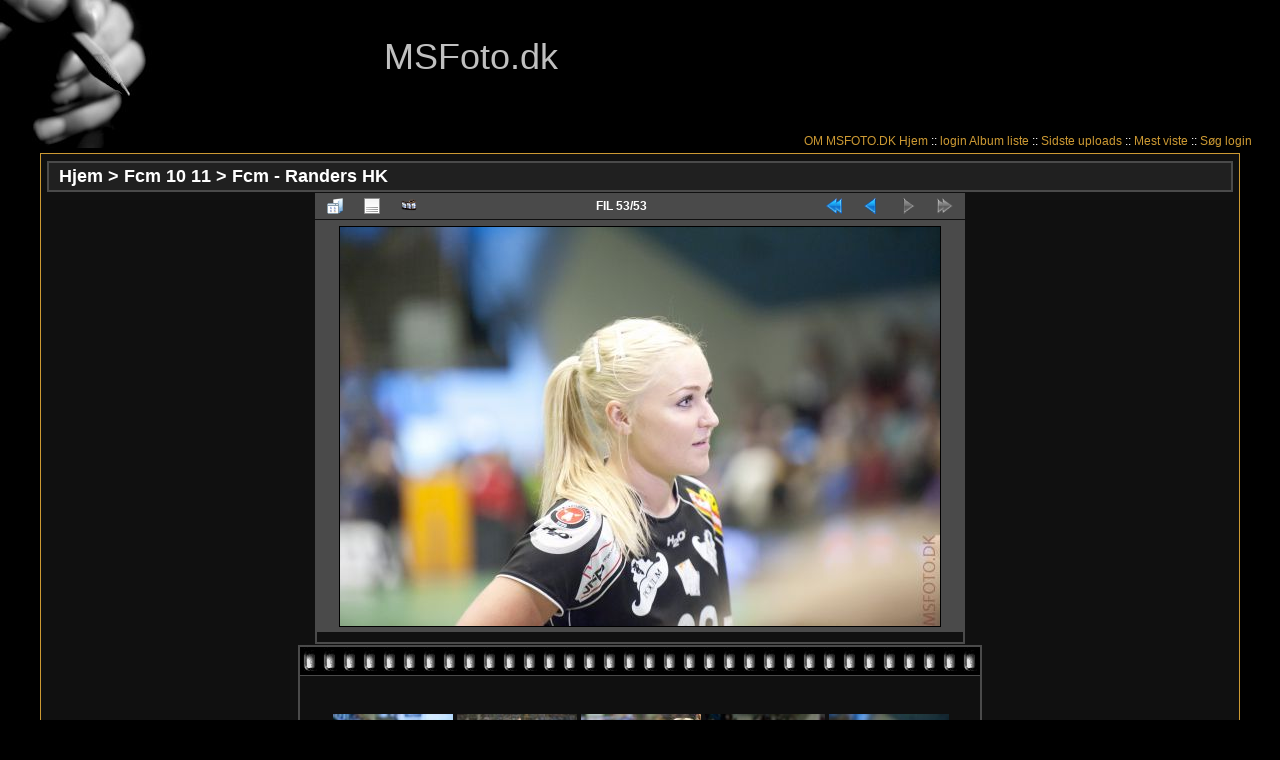

--- FILE ---
content_type: text/html; charset=utf-8
request_url: https://msfoto.dk:442/displayimage.php?album=389&pid=16157
body_size: 15821
content:
<!DOCTYPE html PUBLIC "-//W3C//DTD XHTML 1.0 Transitional//EN" "http://www.w3.org/TR/xhtml1/DTD/xhtml1-transitional.dtd">
<html dir="ltr">
<head>
<meta http-equiv="Content-Type" content="text/html; charset=utf-8" />
<link rel="start" href="index.php" />
<link rel="shortcut icon" href="favicon.ico" />
<link rel="search" href="search.php" />
<title>Fcm - Randers HK - 20110522- DSC2404 - MSFoto.dk</title>
<link rel="start" href="displayimage.php?album=389&amp;pid=16105" title="Returner til start" />
<link rel="prev" href="displayimage.php?album=389&amp;pid=16156#top_display_media" title="Se foregående fil" />
<link rel="up" href="thumbnails.php?album=389&amp;page=5" title="Returner til thumbnail siden"/>

<link rel="stylesheet" href="css/coppermine.css" type="text/css" />
<link href="themes/msfoto/style.css" type="text/css" rel="stylesheet" />
<script type="text/javascript">
/* <![CDATA[ */
    var js_vars = {"site_url":"http:\/\/msfoto.dk","debug":false,"icon_dir":"images\/icons\/","lang_close":"Luk","icon_close_path":"images\/icons\/close.png","cookies_allowed":true,"position":"52","album":389,"cat":false,"count":"53","buttons":{"pic_info_title":"Vis\/skjul fil information","pic_info_btn":"","slideshow_tgt":"displayimage.php?album=389&amp;pid=16157&amp;slideshow=5000#top_display_media","slideshow_title":"Diasfremvisning","slideshow_btn":"","loc":""},"thumb_width":"120","thumb_use":"any","max_item":"5","picture_id":"16157"};
/* ]]> */
</script>
<script type="text/javascript" src="js/jquery-1.12.4.js"></script>
<script type="text/javascript" src="js/jquery-migrate-1.4.1.js"></script>
<script type="text/javascript" src="js/scripts.js"></script>
<script type="text/javascript" src="js/jquery.greybox.js"></script>
<script type="text/javascript" src="js/jquery.elastic.js"></script>
<script type="text/javascript" src="js/displayimage.js"></script>

<script type="text/javascript">

  var _gaq = _gaq || [];
  _gaq.push(['_setAccount', 'UA-19269888-1']);
  _gaq.push(['_trackPageview']);

  (function() {
    var ga = document.createElement('script'); ga.type = 'text/javascript'; ga.async = true;
    ga.src = ('https:' == document.location.protocol ? 'https://ssl' : 'http://www') + '.google-analytics.com/ga.js';
    var s = document.getElementsByTagName('script')[0]; s.parentNode.insertBefore(ga, s);
  })();

</script>
</head>
<body>

<table border="0" cellspacing="0" cellpadding="0" width="98%">
    <tr>
        <td>
            <img src="themes/msfoto/images/pencil-sm.jpg" width="197" height="148" border="0" alt="" />
        </td>
        <td>
            <table border="0" cellspacing="0" cellpadding="0" width="100%">
                <tr>
                    <td>
                        <h1 class="header">MSFoto.dk</h1>
                    </td>
                    <td rowspan="2">
                        <img src="images/spacer.gif" width="1" height="148" border="0" alt="" />
                    </td>
                </tr>
                <tr>
                    <td id="menu" valign="bottom">
                         <a href="info/">OM MSFOTO.DK</a>             <!-- BEGIN home -->
        <a href="index.php" title="Gå til hjemmeside" >Hjem</a> ::
  <!-- END home -->                    

<!-- BEGIN login -->
                <li>
                    <a href="login.php" title="login" class="firstlevel">login</a>
                </li>

<!-- END login -->
              <!-- BEGIN album_list -->
        <a href="index.php?cat=32" title="Gå til albumlisten" >Album liste</a> ::
  <!-- END album_list -->  <!-- BEGIN lastup -->
        <a href="thumbnails.php?album=lastup&amp;cat=-389" title="Vis de seneste uploads" rel="nofollow">Sidste uploads</a> ::
  <!-- END lastup -->  <!-- BEGIN topn -->
        <a href="thumbnails.php?album=topn&amp;cat=-389" title="Vis mest viste billeder" rel="nofollow">Mest viste</a> ::
  <!-- END topn -->  <!-- BEGIN search -->
        <a href="search.php" title="Søg i galleriet" >Søg</a> 
  <!-- END search -->

<!-- BEGIN login -->
                <li>
                    <a href="login.php" title="login" class="firstlevel">login</a>
                </li>

<!-- END login -->

                    </td>
                </tr>
            </table>
        </td>
    </tr>
</table>

<div id="admin_menu" >
    
</div>
<div id="content">
    <div class="innerdiv">
        
<!-- Start standard table -->
<table align="center" width="100%" cellspacing="1" cellpadding="0" class="maintable ">

        <tr>
            <td colspan="3" align="left" class="tableh1">
                <span class="statlink"><a href="index.php">Hjem</a> > <a href="index.php?cat=32">Fcm 10 11</a> > <a href="thumbnails.php?album=389">Fcm - Randers HK</a></span>
            </td>
        </tr>
</table>
<!-- End standard table -->
<a name="top_display_media"></a>
<!-- Start standard table -->
<table align="center" width="650" cellspacing="1" cellpadding="0" class="maintable ">

        <tr>
                <td align="center" valign="middle" class="navmenu" width="48"><a href="thumbnails.php?album=389&amp;page=5" class="navmenu_pic" title="Returner til thumbnail siden"><img src="images/navbar/thumbnails.png" align="middle" border="0" alt="Returner til thumbnail siden" /></a></td>
<!-- BEGIN pic_info_button -->
                <!-- button will be added by displayimage.js -->
                <td id="pic_info_button" align="center" valign="middle" class="navmenu" width="48"></td>
<!-- END pic_info_button -->
<!-- BEGIN slideshow_button -->
                <!-- button will be added by displayimage.js -->
                <td id="slideshow_button" align="center" valign="middle" class="navmenu" width="48"></td>
<!-- END slideshow_button -->
                <td align="center" valign="middle" class="navmenu" width="100%">FIL 53/53</td>


<!-- BEGIN nav_start -->
                <td align="center" valign="middle" class="navmenu" width="48"><a href="displayimage.php?album=389&amp;pid=16105#top_display_media" class="navmenu_pic" title="Returner til start"><img src="images/navbar/start.png" border="0" align="middle" alt="Returner til start" /></a></td>
<!-- END nav_start -->
<!-- BEGIN nav_prev -->
                <td align="center" valign="middle" class="navmenu" width="48"><a href="displayimage.php?album=389&amp;pid=16156#top_display_media" class="navmenu_pic" title="Se foregående fil"><img src="images/navbar/prev.png" border="0" align="middle" alt="Se foregående fil" /></a></td>
<!-- END nav_prev -->
<!-- BEGIN nav_next -->
                <td align="center" valign="middle" class="navmenu" width="48"><a href="javascript:;" class="navmenu_pic" title=""><img src="images/navbar/next_inactive.png" border="0" align="middle" alt="" /></a></td>
<!-- END nav_next -->
<!-- BEGIN nav_end -->
                <td align="center" valign="middle" class="navmenu" width="48"><a href="javascript:;" class="navmenu_pic" title=""><img src="images/navbar/end_inactive.png" border="0" align="middle" alt="" /></a></td>
<!-- END nav_end -->

        </tr>
    <script type="text/javascript">
        var sthhasfocus;
        $(document).ready(function() {
            $('.textinput').focus(function () {sthhasfocus = true;}).blur(function () {sthhasfocus = false;});
            $('select').focus(function () {sthhasfocus = true;}).blur(function () {sthhasfocus = false;});
            $(document).keydown(function(e) {
                if (!e) {
                    e = window.event;
                }
                if (e.which) {
                    kcode = e.which;
                } else if (e.keyCode) {
                    kcode = e.keyCode;
                }
                if (sthhasfocus != true) {
                    if(kcode == 37 && $('#prev').attr('title') != '') {
                        window.location = $('.navmenu_pic img[src*=prev]').parent().attr('href');
                    }
                    if(kcode == 39 && $('#next').attr('title') != '') {
                        window.location = $('.navmenu_pic img[src*=next]').parent().attr('href');
                    }
                    if(kcode == 38) {
                        window.location = $('.navmenu_pic img[src*=thumb]').parent().attr('href');
                    }
                    if(kcode == 40) {
                        blocking('picinfo','yes', 'block');
                        return false;
                    }
                }
            });
        });
    </script></table>
<!-- End standard table -->

<!-- Start standard table -->
<table align="center" width="650" cellspacing="1" cellpadding="0" class="maintable ">
        <tr>
                <td align="center" class="display_media" nowrap="nowrap">
                        <table width="100%" cellspacing="2" cellpadding="0">
                                <tr>
                                        <td align="center" style="{SLIDESHOW_STYLE}">
                                                <a href="javascript:;" onclick="MM_openBrWindow('displayimage.php?pid=16157&amp;fullsize=1','560858755697c183cecd4f','scrollbars=yes,toolbar=no,status=no,resizable=yes,width=2505,height=1667')"><img src="albums/sport/Fcm-10-11/110522-fcm-randers-hk/normal_20110522-_DSC2404.jpg" width="600" height="399" class="image" border="0" alt="Klik for fuld størrelse" /><br /></a>

                                        </td>
                                </tr>
                        </table>
                </td>
            </tr>
            <tr>
                <td>
                        <table width="100%" cellspacing="2" cellpadding="0" class="tableb tableb_alternate">
                                        <tr>
                                                <td align="center">
                                                        
                                                </td>
                                        </tr>
                        </table>



                </td>
        </tr>
</table>
<!-- End standard table -->
<div id="filmstrip">
<!-- Start standard table -->
<table align="center" width="650" cellspacing="1" cellpadding="0" class="maintable ">

        <tr>
          <td valign="top" class="filmstrip_background" style="background-image: url(images/tile.gif);"><img src="images/tile.gif" alt="" border="0" /></td>
        </tr>
        <tr>
          <td valign="bottom" class="thumbnails filmstrip_background" align="center" style="{THUMB_TD_STYLE}">
            <table width="100%" cellspacing="0" cellpadding="3" border="0">
                <tr>
                   <td width="50%" class="prev_strip"></td>
                     <td valign="bottom"  style="{THUMB_TD_STYLE}">
                       <div id="film" style="width:620px; position:relative;"><table class="tape" ><tr>
                <td align="center" class="thumb" >
                  <a href="displayimage.php?album=389&amp;pid=16153#top_display_media" class="thumbLink" style="width:120px; float: left"><img src="albums/sport/Fcm-10-11/110522-fcm-randers-hk/thumb_20110522-_DSC2369.jpg" class="strip_image" border="0" alt="20110522-_DSC2369.jpg" title="Filnavn=20110522-_DSC2369.jpg
Filstørrelse=1029KiB
Dimensioner=2500x1664
Tilføjet dato=%22 %816, %2011" /></a>
                </td>

                <td align="center" class="thumb" >
                  <a href="displayimage.php?album=389&amp;pid=16154#top_display_media" class="thumbLink" style="width:120px; float: left"><img src="albums/sport/Fcm-10-11/110522-fcm-randers-hk/thumb_20110522-_DSC2384.jpg" class="strip_image" border="0" alt="20110522-_DSC2384.jpg" title="Filnavn=20110522-_DSC2384.jpg
Filstørrelse=1195KiB
Dimensioner=2500x1664
Tilføjet dato=%22 %816, %2011" /></a>
                </td>

                <td align="center" class="thumb" >
                  <a href="displayimage.php?album=389&amp;pid=16155#top_display_media" class="thumbLink" style="width:120px; float: left"><img src="albums/sport/Fcm-10-11/110522-fcm-randers-hk/thumb_20110522-_DSC2389.jpg" class="strip_image" border="0" alt="20110522-_DSC2389.jpg" title="Filnavn=20110522-_DSC2389.jpg
Filstørrelse=1378KiB
Dimensioner=2500x1664
Tilføjet dato=%22 %817, %2011" /></a>
                </td>

                <td align="center" class="thumb" >
                  <a href="displayimage.php?album=389&amp;pid=16156#top_display_media" class="thumbLink" style="width:120px; float: left"><img src="albums/sport/Fcm-10-11/110522-fcm-randers-hk/thumb_20110522-_DSC2392.jpg" class="strip_image" border="0" alt="20110522-_DSC2392.jpg" title="Filnavn=20110522-_DSC2392.jpg
Filstørrelse=1020KiB
Dimensioner=2500x1664
Tilføjet dato=%22 %817, %2011" /></a>
                </td>

                <td align="center" class="thumb" >
                  <a href="displayimage.php?album=389&amp;pid=16157#top_display_media" class="thumbLink" style="width:120px; float: left"><img src="albums/sport/Fcm-10-11/110522-fcm-randers-hk/thumb_20110522-_DSC2404.jpg" class="strip_image" border="0" alt="20110522-_DSC2404.jpg" title="Filnavn=20110522-_DSC2404.jpg
Filstørrelse=1001KiB
Dimensioner=2500x1664
Tilføjet dato=%22 %817, %2011" /></a>
                </td>
</tr></table></div>
                     </td>
                   <td width="50%" align="right" class="next_strip"></td>
                </tr>
            </table>
          </td>
        </tr>
        <tr>
         <td valign="top" class="filmstrip_background" style="background-image: url(images/tile.gif);"><img src="images/tile.gif" alt="" border="0" /></td>
        </tr>


</table>
<!-- End standard table -->
</div>
<div id="picinfo" style="display: none;">

<!-- Start standard table -->
<table align="center" width="650" cellspacing="1" cellpadding="0" class="maintable ">
        <tr><td colspan="2" class="tableh2">Fil informationer</td></tr>
        <tr><td class="tableb tableb_alternate" valign="top" >Filnavn:</td><td class="tableb tableb_alternate">20110522-_DSC2404.jpg</td></tr>
        <tr><td class="tableb tableb_alternate" valign="top" >Album navn:</td><td class="tableb tableb_alternate"><span class="alblink"><a href="profile.php?uid=1">mads</a> / <a href="thumbnails.php?album=389">Fcm - Randers HK</a></span></td></tr>
        <tr><td class="tableb tableb_alternate" valign="top" >Filstørrelse:</td><td class="tableb tableb_alternate"><span dir="ltr">1001&nbsp;KiB</span></td></tr>
        <tr><td class="tableb tableb_alternate" valign="top" >Dato tilføjet:</td><td class="tableb tableb_alternate">%22 %817, %2011</td></tr>
        <tr><td class="tableb tableb_alternate" valign="top" >Dimensioner:</td><td class="tableb tableb_alternate">2500 x 1664 pixel</td></tr>
        <tr><td class="tableb tableb_alternate" valign="top" >Vist:</td><td class="tableb tableb_alternate">121 gange</td></tr>
        <tr><td class="tableb tableb_alternate" valign="top" >URL:</td><td class="tableb tableb_alternate"><a href="http://msfoto.dk/displayimage.php?pid=16157" >http://msfoto.dk/displayimage.php?pid=16157</a></td></tr>
        <tr><td class="tableb tableb_alternate" valign="top" >Favoriter:</td><td class="tableb tableb_alternate"><a href="addfav.php?pid=16157&amp;referer=displayimage.php%3Falbum%3D389%26pid%3D16157" >Tilføj til Favoriter</a></td></tr>
</table>
<!-- End standard table -->
</div>
<a name="comments_top"></a><div id="comments">
</div>

<div class="footer" align="center" style="padding:10px;display:block;visibility:visible; font-family: Verdana,Arial,sans-serif;">Powered by <a href="http://coppermine-gallery.net/" title="Coppermine Photo Gallery" rel="external">Coppermine Photo Gallery</a></div>
    </div>
</div>

<div align="center">
    <br />
</div>
<br />

<!--Coppermine Photo Gallery 1.6.25 (stable)-->
</body>
</html>
